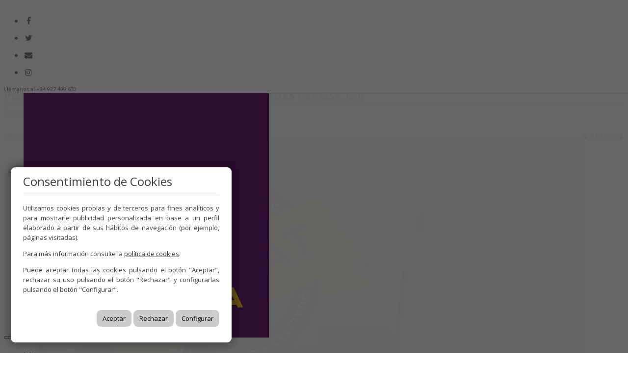

--- FILE ---
content_type: text/html; charset=utf-8
request_url: https://www.lainmobiliariabcn.com/es/ref-1357_760
body_size: 14642
content:
<!--www.lainmobiliariabcn.com--><!DOCTYPE HTML>

<html lang="es" xml:lang="es" xmlns="http://www.w3.org/1999/xhtml">
<head id="ctl00_Head1"><title>
	PISO EN ALQUILER-BARCELONA-FONT D'EN FARGUES | Ref: 1357
</title>
<link rel='stylesheet' rel='preload' href='/Portals/mlslainmobiliaria/css/bootstrap/css/bootstrap.min.css' media='screen' />
<script src='/app_support/js/jquery-1.11.1.min.js'></script>

<meta name="format-detection" content="telephone=no" />
<meta name="title" content="PISO EN ALQUILER-BARCELONA-FONT D&#39;EN FARGUES | Ref: 1357" />
<meta http-equiv="content-language" content="es" /><link rel="stylesheet" href="/app_support/pdcc/1.5.4/pdcc.gdpr.es_pdcc.min.css">
<script src="/app_support/pdcc/1.5.4/pdcc.gdpr.es_pdcc.min.js"></script>
<script type="text/javascript">
PDCookieConsent.config({
	"brand": {
		"dev" : false,
		"name": "",
		"url" : ""
	},
	"cookiePolicyLink": "",
	"passList" : [],
	"showBadges" : true,
	"styles": {
		"primaryButton": {
		},
		"secondaryButton": {
		}
	}
});
</script>
<!-- Meta -->   
<meta charset='UTF-8' />
<meta name='apple-mobile-web-app-capable' content='yes'>
<meta name='viewport' content='user-scalable=no, width=device-width, initial-scale=1.0, maximum-scale=1.0' />
<meta http-equiv='Content-Type' content='text/html; charset=UTF-8' />

<link href='//fonts.googleapis.com/css?family=Khand:300,400,700|Open+Sans:300,400,700,800|Roboto:300,700,300italic,400|Roboto+Condensed:400,300,700' rel='stylesheet' type='text/css'>
<link href="//maxcdn.bootstrapcdn.com/font-awesome/4.7.0/css/font-awesome.min.css" rel="stylesheet">
<link rel="stylesheet" href="/app_support/css/glyphicons_1.9.2/css/glyphicons.css" type="text/css" media="screen" />
<link href="/app_support/css/animate.css" rel="stylesheet">
<script>
  !function(f,b,e,v,n,t,s)
  {if(f.fbq)return;n=f.fbq=function(){n.callMethod?
  n.callMethod.apply(n,arguments):n.queue.push(arguments)};
  if(!f._fbq)f._fbq=n;n.push=n;n.loaded=!0;n.version='2.0';
  n.queue=[];t=b.createElement(e);t.async=!0;
  t.src=v;s=b.getElementsByTagName(e)[0];
  s.parentNode.insertBefore(t,s)}(window, document,'script',
  'https://connect.facebook.net/en_US/fbevents.js');
  fbq('init', '609206672918342');
  fbq('track', 'PageView');
</script>
<noscript><img height="1" width="1" style="display:none"
  src="https://www.facebook.com/tr?id=609206672918342&ev=PageView&noscript=1"
/></noscript>
<!-- Meta Pixel Code -->
<script>
!function(f,b,e,v,n,t,s)
{if(f.fbq)return;n=f.fbq=function(){n.callMethod?
n.callMethod.apply(n,arguments):n.queue.push(arguments)};
if(!f._fbq)f._fbq=n;n.push=n;n.loaded=!0;n.version='2.0';
n.queue=[];t=b.createElement(e);t.async=!0;
t.src=v;s=b.getElementsByTagName(e)[0];
s.parentNode.insertBefore(t,s)}(window, document,'script',
'https://connect.facebook.net/en_US/fbevents.js');
fbq('init', '342791523854931');
fbq('track', 'PageView');
</script>
<noscript><img height="1" width="1" style="display:none"
src="https://www.facebook.com/tr?id=395920990887476&ev=PageView&noscript=1"
/></noscript>
<!-- End Meta Pixel Code --> 


<link href="//static.mobiliagestion.es/app_support/mobilia_font/mobilia.css" rel="stylesheet">
<link rel="stylesheet" href="/Design/Themes/mlslainmobiliaria/zen.css" type="text/css"/>

<link rel="shortcut icon" type="image/ico" href="/favicons/mlslainmobiliaria/favicon.ico"/>
<!-- Global site tag (gtag.js) - Google Analytics -->
<script async src='https://www.googletagmanager.com/gtag/js?id=UA-49723465-1'></script>
<script>
window.dataLayer = window.dataLayer || [];
function gtag(){dataLayer.push(arguments);}
gtag('js', new Date());
gtag('config', 'UA-49723465-1');
</script>

            <meta name='mobile-web-app-capable' content='yes'>
            <meta name='viewport' content='user-scalable=no, width=device-width, initial-scale=1.0,maximum-scale=1.0' /><link id="ctl00_openlayer_5" rel="stylesheet" type="text/css" media="screen" href="//static.mobiliagestion.es/app_support/openlayers5/ol.css" /><link rel="stylesheet" type="text/css" media="screen" href="//static.mobiliagestion.es/app_support/js/lightslider/css/lightSlider.css" /><link rel="stylesheet" type="text/css" media="screen" href="//static.mobiliagestion.es/app_support/js/lightgallery/css/lightGallery.css" /><link rel="stylesheet" type="text/css" media="screen" href="//static.mobiliagestion.es/app_support/jquery-date-range-picker/0.0.8/daterangepicker.css" /><link rel="stylesheet" type="text/css" media="screen" href="/app_support/js/selectpicker-1.12.4/css/bootstrap-select.min.css" /><link href="//www.lainmobiliariabcn.com/ref-1357" rel="canonical" />

<!-- Metas del Contexto -->
<meta property="og:title" content="PISO EN ALQUILER-BARCELONA-FONT D&#39;EN FARGUES | Ref: 1357" />
<meta property="og:type" content="website" />
<meta property="og:url" content="//www.lainmobiliariabcn.com/ref-1357" />
<meta property="twitter:title" content="PISO EN ALQUILER-BARCELONA-FONT D&#39;EN FARGUES | Ref: 1357" />
<meta property="og:image" content="https://media.mobiliagestion.es/Portals/inmocartella/Images/1357/15581132-large.jpg" />
<meta name="description" content="Coqueto piso de 30m2 de superficie en el barrio de Font d&#39;en Fargues. Se distribuye en: Comedor, cocina, 1 dormitorio y&amp;nbsp; baño con plato de ducha. Es un 3º SIN&amp;nbsp; ASCENSOR.Excelente ubicación en zona muy tranquila,&amp;nbsp; rodeado de zonas verdes, colegios...etc. Parada de Autobús frente al inmueble.&amp;nbsp;VISITAS CONCERTADAS

" />
<meta property="og:description" content="Coqueto piso de 30m2 de superficie en el barrio de Font d&#39;en Fargues. Se distribuye en: Comedor, cocina, 1 dormitorio y&amp;nbsp; baño con plato de ducha. Es un 3º SIN&amp;nbsp; ASCENSOR.Excelente ubicación en zona muy tranquila,&amp;nbsp; rodeado de zonas verdes, colegios...etc. Parada de Autobús frente al inmueble.&amp;nbsp;VISITAS CONCERTADAS

" />
<meta property="og:image:alt" content="Imagen del inmueble" />
<meta property="twitter:card" content="summary_large_image" />
<meta property="twitter:description" content="Coqueto piso de 30m2 de superficie en el barrio de Font d&#39;en Fargues. Se distribuye en: Comedor, cocina, 1 dormitorio y&amp;nbsp; baño con plato de ducha. Es un 3º SIN&amp;nbsp; ASCENSOR.Excelente ubicación en zona muy tranquila,&amp;nbsp; rodeado de zonas verdes, colegios...etc. Parada de Autobús frente al inmueble.&amp;nbsp;VISITAS CONCERTADAS

" />
<meta property="twitter:image" content="https://media.mobiliagestion.es/Portals/inmocartella/Images/1357/15581132-large.jpg" />
<!-- Fin Metas del Contexto -->
</head>
<body id="ctl00_body1">
    
    <form method="post" action="/es/ref-1357_760" id="aspnetForm">
<div class="aspNetHidden">
<input type="hidden" name="ctl00_radScriptManager1_TSM" id="ctl00_radScriptManager1_TSM" value="" />
<input type="hidden" name="ctl00_ctl01_TSSM" id="ctl00_ctl01_TSSM" value="" />
<input type="hidden" name="__EVENTTARGET" id="__EVENTTARGET" value="" />
<input type="hidden" name="__EVENTARGUMENT" id="__EVENTARGUMENT" value="" />
<input type="hidden" name="__VIEWSTATE" id="__VIEWSTATE" value="M2PYFIOWWRld3G9MOEQKAMltCIO191eejVUgo/yKX7AnscviFT7P2dk322AJsNsMUheqb+ImWpQ2ykdL7tQCGMUdHuyN2do5PTfNrTfEmtPNeGLiF6v0JlOUYpycvj2xjA27gup0olrfMcxOp2r2WPY2IQh+ecoz4BagWrSaqBV7gKq4zoQu/p8a4oGBulotCtZBw0B6gqJ0DybM1zRuvLSAWhs0v1BL50tynHFE17TkSAOQe6AGDtQBSBWluhF6Au0tjd3CmMSpQ2pzuDsdbCxWyw0PO2r1IH22yesJHT7QvwbR/OXTWqpeXBy9XZ9wAxi0M6AYi++BLZ9cfwoUjDiBv5i+8vDth5q7jsByqlRQSM9bxXPRkZJW0cFoNIbcLqu3VWGGxUajo93v/AAvn9TYFAlSFrYTzOgBFuo9A1RUaAUIfTsPzVcN55zjh5wNmwBSYnpnyWNPM1ejlH5JmxsW6cg2wR5qpBPNHilt/Jr76/ltp0JRqcwCQQLR+kIY/JMH4JxeCpdqrTo85YINIApFAHnJIDQ4FHcJnzlCKtcr+dsdxYy8ioCmwnMEzuJhrU1uBWs2DLq8YvGxxLpN0MbqELMRgWKqUAvewU8iuoBZTGLN4/6l1eUqm69zOpNDccVCQ3WJoDH8maLcZK3yNMeeybQgy/Nb/XxzQvKws6rXLWalAU0lrxs0SUipifgzdl96N93j8JC43WmM+eMzhRn1iDejXHnPRtINGaRyOaKU4UzJcHP7PWeNCFiGkTKqPgtaLzI96td8xolEhAlm4QFY+KTJh03Nfs1kpAnti0RqOVA2hC8Ih/Iyc4AhYM/2widthMQ422WUouDrUgK2U/UeJkylUiImKrGAwKqCA0PBlbGH+HecAAy8kfQa30I1+3RmmSsRs/jjh9EgRexAfGvxaT3iMbgkhjUIIfJ5YDrP07oIGrLdtHvA1D+VFhaer/+hZ9OP4wSA7e8zMXR4I0v2+5oxVwJ1gNdwlCW6Viw8ILE606GmtDW5hsJwfUaQukTmh2ztbk6Z9tdwlhrlfl6fYODllTQdluMr81ELnNFbhawCsZ/Gyh6z9WOxCE5lnbyfP4m9KSsdbIQ/szdxXaXJDNzeNoqyQ+DC9FLk7O/VIoql7p8XzLV3qnMaTJ90E5laeEgHjKME77QC8tJeYTdm43NSR2uBfwbI8NmPDh1hR8rRGrvKjAXO7Hyqr8+WocKZ0ksXiUBwt1/Pcw0rcUMY8l7sVNhwlVvHyt34Af9KyA/DDTEiVQSOu/GANoC1B6Y7QBv96A3oA1L3oPd9JPQGxbNi03/267Bo4r2Cwrn6hCJ3Gl2mL1fTFQln26Xa2f4TTQNYJQ78sskZKaWxnQqpCtCEj++9t0TxY8e0C4aJlqtrRfgKVkPZjvRK7DZaN73gzo/O0f1XcBQrWS0SR7QtEYZ9k5W7KMHc0WyVApmVEvdw8tKc+vQhAcGd7Bygm8gTz9i084e3P9l9FGLCEhyAT21/e0o01YoyxfP/k4zEGHFfx0eocnd4DPIoYtmzDwm34rqJ/pKJcjwuowG1PhnbF6Tvb4PJ3xjaY9nADCDydJZ3Jb0dXCNDh/jYweq2SFamVWueywQFcNwkpWAjPaFI+wgugSBud31/[base64]/K3bvdaiFHSFOL9ShvQTDpm46BoSsvnPwhXiNAjOLXOmzipgBIagEPQu8M7xh" />
</div>

<script type="text/javascript">
//<![CDATA[
var theForm = document.forms['aspnetForm'];
function __doPostBack(eventTarget, eventArgument) {
    if (!theForm.onsubmit || (theForm.onsubmit() != false)) {
        theForm.__EVENTTARGET.value = eventTarget;
        theForm.__EVENTARGUMENT.value = eventArgument;
        theForm.submit();
    }
}
//]]>
</script>


<script src="/WebResource.axd?d=pynGkmcFUV13He1Qd6_TZNn0uitUD1rW-QxCXfdx6n9r6Fln8hkuq1wv2GYyqZK9COsVITXAJy0I8HfrSRc-U-apuZzzr4EPOXS51YrDgZt6288cstXWthdxC8n8DPAT0&amp;t=638901608248157332" type="text/javascript"></script>


<script src="/Telerik.Web.UI.WebResource.axd?_TSM_HiddenField_=ctl00_radScriptManager1_TSM&amp;compress=1&amp;_TSM_CombinedScripts_=%3b%3bSystem.Web.Extensions%2c+Version%3d4.0.0.0%2c+Culture%3dneutral%2c+PublicKeyToken%3d31bf3856ad364e35%3aes%3aa8328cc8-0a99-4e41-8fe3-b58afac64e45%3aea597d4b%3ab25378d2%3bTelerik.Web.UI%2c+Version%3d2020.1.219.45%2c+Culture%3dneutral%2c+PublicKeyToken%3d121fae78165ba3d4%3aes%3abb184598-9004-47ca-9e82-5def416be84b%3a16e4e7cd%3aed16cbdc" type="text/javascript"></script>
<div class="aspNetHidden">

	<input type="hidden" name="__VIEWSTATEGENERATOR" id="__VIEWSTATEGENERATOR" value="CA0B0334" />
	<input type="hidden" name="__SCROLLPOSITIONX" id="__SCROLLPOSITIONX" value="0" />
	<input type="hidden" name="__SCROLLPOSITIONY" id="__SCROLLPOSITIONY" value="0" />
</div>
    <script type="text/javascript">
//<![CDATA[
Sys.WebForms.PageRequestManager._initialize('ctl00$radScriptManager1', 'aspnetForm', ['tctl00$ctl02SU',''], ['ctl00$radScriptManager1',''], [], 90, 'ctl00');
//]]>
</script>
<input type="hidden" name="ctl00$radScriptManager1" id="ctl00_radScriptManager1" />
<script type="text/javascript">
//<![CDATA[
Sys.Application.setServerId("ctl00_radScriptManager1", "ctl00$radScriptManager1");
Sys.Application._enableHistoryInScriptManager();
//]]>
</script>
<!-- 2020.1.219.45 --><div id="ctl00_ctl02SU">
	<span id="ctl00_ctl02" style="display:none;"></span>
</div>
    
    <div id="Chrome" class="Chrome120 Chrome120.0 lang-es">
    <div id="pID31763">
    
    <div id="ctl00_pSMasterContent_ctl00_ZenContentHeader" class="HeaderPane">
	<div id="ctl00_pSMasterContent_ctl00_ZenContentHeader__Mid71956_currentUserControl">
		

<div class="warpperCabecera">
	<div class="cabecera">
		<div class="menuSuperior">
			<div class="container">
				<div class="row">
					<div class="col-xs-7">
						<ul class="list-inline listSocial">
							<li><a href="https://www.facebook.com/lainmo.bcn" class="anim facebook" target="_blank"><i class="fa fa-facebook fa-fw" aria-hidden="true"></i></a></li>
							<li><a href="http://twitter.com/lainmo_bcn" class="anim twitter" target="_blank"><i class="fa fa-twitter fa-fw" aria-hidden="true"></i></a></li>
							<li><a href="mailto:contacta@lainmobiliaria.info" class="anim mail"><i class="fa fa-envelope fa-fw" aria-hidden="true"></i></a></li>
                            <li><a href="https://www.instagram.com/lainmo_bcn/?hl=es" class="anim instagram" target="_blank"><i class="fa fa-instagram fa-fw" aria-hidden="true"></i></a></li>
						</ul>
					</div>
					<div class="col-xs-5 text-right telefono">
						<span class="hidden-xs">Llámanos</span> al +34 937 499 630
					</div>
				</div>
			</div>
		</div>
		<div class="menu">
			<nav class="navbar navbar-default">
				<div class="container">
					<!-- Brand and toggle get grouped for better mobile display -->
					<div class="navbar-header">
						<button type="button" class="navbar-toggle collapsed" data-toggle="collapse" data-target="#bs-example-navbar-collapse-1" aria-expanded="false">
							<span class="sr-only">Toggle navigation</span>
							<span class="icon-bar"></span>
							<span class="icon-bar"></span>
							<span class="icon-bar"></span>
						</button>
						<a class="navbar-brand" href="/"><img src="/portals/mlslainmobiliaria/images/logo.png" /></a>
					</div>

					<!-- Collect the nav links, forms, and other content for toggling -->
					<div class="collapse navbar-collapse" id="bs-example-navbar-collapse-1">
						<ul class="nav navbar-nav navbar-right">
							<li class=''><a href="/" class="anim">Inicio</a></li>
							<li class='dropdown '>
								<a href="#" class="dropdown-toggle anim" data-toggle="dropdown" role="button" aria-haspopup="true" aria-expanded="false">Oficinas</i></a>
								<ul class="dropdown-menu"><li><a href='/oficina/maragall' class="anim">Oficina Maragall</a></li><li><a href='/oficina/les-corts' class="anim">Oficina Les Corts</a></li><li><a href='/oficina/cartella' class="anim">Oficina Cartellà (Torre Llobeta)</a></li><li><a href='/oficina/fabra-i-puig' class="anim">Oficina Fabra i Puig (Vilapicina)</a></li></ul>
							</li>
							<li class='dropdown '>
								<a href="#" class="dropdown-toggle anim" data-toggle="dropdown" role="button" aria-haspopup="true" aria-expanded="false">Servicios</i></a>
								<ul class="dropdown-menu">
									<li><a href="/servicios/personal-shopper-inmobiliario">Personal shopper inmobiliario</a></li>
									<li><a href="/servicios/alquiler-garantizado">Alquiler garantizado</a></li>
									<li><a href="/servicios/administracion-comunidades">Administración de comunidades</a></li>
									<li><a href="/servicios/tasaciones-gratuitas">Tasaciones gratuitas</a></li>
									<li><a href="/servicios/venta-de-inmuebles">Venta de inmuebles</a></li>
									<li><a href="/servicios/tramitacion-de-certificados">Tramitación de certificados</a></li>
									<li><a href="/servicios/interiorismo-y-reformas">Interiorismo y reformas</a></li>
								</ul>
							</li>
					
                            <li class=''><a href="/dudas-inmobiliarias" class="anim">Dudas<span class="hidden-md"> inmobiliarias</span></a></li>
							<li class=''><a href="/contacta" class="anim">Contacta</a></li>
						</ul>
					</div><!-- /.navbar-collapse -->
				</div><!-- /.container-fluid -->
			</nav>
		</div>
	</div>
</div>

<script type="text/javascript">
	$(window).scroll(function () { setMenuHeight(); });
	$(window).resize(function () { setMenuHeight(); });
	$(window).ready(function () { setMenuHeight(); });

	function setMenuHeight() {
		if ($(window).width() < 991) {
			$('.nav > li > a').css('padding-top', '18px').css('padding-bottom', '18px');
			$('.navbar').css('min-height', 'auto');
			$('.navbar-brand').css('height', '58px');
			return;
		}

		var distanceFromTop = $(document).scrollTop();
		if (distanceFromTop < 60) {
			$('.nav > li > a').css('padding-top', (48 - (distanceFromTop / 2))).css('padding-bottom', (48 - (distanceFromTop / 2)));
			$('.navbar-brand').css('height', (116 - distanceFromTop));
			$('.navbar').css('min-height', 'auto');
		} else {
			$('.nav > li > a').css('padding-top', '18px').css('padding-bottom', '18px');
			$('.navbar').css('min-height', 'auto');
			$('.navbar-brand').css('height', '58px');
		}
	}
</script>
	</div><div class="breadcrumbs">
<div class="container"><!-- Añadido Desde Propiedades de módulo -->


</div>
</div><!-- Añadido Desde Propiedades de módulo -->
</div>
<div class="ThreePanes">
    
    <div class="container">
        <div class="row">
            <div class="col-xs-12 col-sm-9">
                <div id="ctl00_pSMasterContent_ctl00_ContentPane" class="ContentPane">
	


<div class="row">
    <div class="col-xs-12 detalle tituloSeccion">
        <h1>
            PISO EN ALQUILER-BARCELONA-FONT D'EN FARGUES <small>(ref.1357_760)</small>
        </h1>
		<h3 style='margin-top:-10px; border-bottom:0px;'>Piso en alquiler en Barcelona</h3>
        
    </div>
</div>
<div class="row">
	<div class="col-xs-12 col-md-8">
        <div class="addthis_sharing_toolbox"></div>
    </div>
    <div class="col-xs-12 col-md-4">
        <a href="#" class="oculto iconoListado pull-left"><i class="fa fa-list" title='Listado de Inmuebles'></i> Volver</a>
        <a href="#" class="oculto iconoSiguiente pull-right">Sig. <i class="fa fa-chevron-right " title='Inmueble Siguiente'></i> </a>
        <a href="#" class="oculto iconoAnterior pull-right"><i class="fa fa-chevron-left " title='Inmueble Anterior'></i> Ant.</a>
    </div>
</div>

<section class="bloqueInfo">
    <div class="row">
        <div class="col-xs-12 col-md-8" id="lightSliderContent" style="visibility:hidden">
            

            <ul id="lightSlider">
                
                

                
	                    <li data-thumb="https://media.mobiliagestion.es/Portals/inmocartella/Images/1357/15581132-thumb.jpg"
                            data-src="https://media.mobiliagestion.es/Portals/inmocartella/Images/1357/15581132.jpg">
		                    <img src="https://media.mobiliagestion.es/Portals/inmocartella/Images/1357/15581132.jpg"  class="img-responsive" style="margin: 0 auto;"  />
	                    </li>
                    
	                    <li data-thumb="https://media.mobiliagestion.es/Portals/inmocartella/Images/1357/15312659-thumb.jpg"
                            data-src="https://media.mobiliagestion.es/Portals/inmocartella/Images/1357/15312659.jpg">
		                    <img src="https://media.mobiliagestion.es/Portals/inmocartella/Images/1357/15312659.jpg"  class="img-responsive" style="margin: 0 auto;"  />
	                    </li>
                    
	                    <li data-thumb="https://media.mobiliagestion.es/Portals/inmocartella/Images/1357/15312680-thumb.jpg"
                            data-src="https://media.mobiliagestion.es/Portals/inmocartella/Images/1357/15312680.jpg">
		                    <img src="https://media.mobiliagestion.es/Portals/inmocartella/Images/1357/15312680.jpg"  class="img-responsive" style="margin: 0 auto;"  />
	                    </li>
                    
	                    <li data-thumb="https://media.mobiliagestion.es/Portals/inmocartella/Images/1357/15312679-thumb.jpg"
                            data-src="https://media.mobiliagestion.es/Portals/inmocartella/Images/1357/15312679.jpg">
		                    <img src="https://media.mobiliagestion.es/Portals/inmocartella/Images/1357/15312679.jpg"  class="img-responsive" style="margin: 0 auto;"  />
	                    </li>
                    
	                    <li data-thumb="https://media.mobiliagestion.es/Portals/inmocartella/Images/1357/15312667-thumb.jpg"
                            data-src="https://media.mobiliagestion.es/Portals/inmocartella/Images/1357/15312667.jpg">
		                    <img src="https://media.mobiliagestion.es/Portals/inmocartella/Images/1357/15312667.jpg"  class="img-responsive" style="margin: 0 auto;"  />
	                    </li>
                    
	                    <li data-thumb="https://media.mobiliagestion.es/Portals/inmocartella/Images/1357/15312664-thumb.jpg"
                            data-src="https://media.mobiliagestion.es/Portals/inmocartella/Images/1357/15312664.jpg">
		                    <img src="https://media.mobiliagestion.es/Portals/inmocartella/Images/1357/15312664.jpg"  class="img-responsive" style="margin: 0 auto;"  />
	                    </li>
                    
	                    <li data-thumb="https://media.mobiliagestion.es/Portals/inmocartella/Images/1357/15312663-thumb.jpg"
                            data-src="https://media.mobiliagestion.es/Portals/inmocartella/Images/1357/15312663.jpg">
		                    <img src="https://media.mobiliagestion.es/Portals/inmocartella/Images/1357/15312663.jpg"  class="img-responsive" style="margin: 0 auto;"  />
	                    </li>
                    
	                    <li data-thumb="https://media.mobiliagestion.es/Portals/inmocartella/Images/1357/15312673-thumb.jpg"
                            data-src="https://media.mobiliagestion.es/Portals/inmocartella/Images/1357/15312673.jpg">
		                    <img src="https://media.mobiliagestion.es/Portals/inmocartella/Images/1357/15312673.jpg"  class="img-responsive" style="margin: 0 auto;"  />
	                    </li>
                    
	                    <li data-thumb="https://media.mobiliagestion.es/Portals/inmocartella/Images/1357/15312674-thumb.jpg"
                            data-src="https://media.mobiliagestion.es/Portals/inmocartella/Images/1357/15312674.jpg">
		                    <img src="https://media.mobiliagestion.es/Portals/inmocartella/Images/1357/15312674.jpg"  class="img-responsive" style="margin: 0 auto;"  />
	                    </li>
                    
	                    <li data-thumb="https://media.mobiliagestion.es/Portals/inmocartella/Images/1357/15312677-thumb.jpg"
                            data-src="https://media.mobiliagestion.es/Portals/inmocartella/Images/1357/15312677.jpg">
		                    <img src="https://media.mobiliagestion.es/Portals/inmocartella/Images/1357/15312677.jpg"  class="img-responsive" style="margin: 0 auto;"  />
	                    </li>
                    
	                    <li data-thumb="https://media.mobiliagestion.es/Portals/inmocartella/Images/1357/15312676-thumb.jpg"
                            data-src="https://media.mobiliagestion.es/Portals/inmocartella/Images/1357/15312676.jpg">
		                    <img src="https://media.mobiliagestion.es/Portals/inmocartella/Images/1357/15312676.jpg"  class="img-responsive" style="margin: 0 auto;"  />
	                    </li>
                    

            </ul>

            <script type="text/javascript">
                $(document).ready(function () {
                    $("#lightSlider").lightSlider({
                        item: 1,
                        autoWidth: false,
                        slideMove: 1, // slidemove will be 1 if loop is true
                        slideMargin: 10,

                        addClass: '',
                        mode: "slide",
                        useCSS: true,
                        cssEasing: 'ease', //'cubic-bezier(0.25, 0, 0.25, 1)',//
                        easing: 'linear', //'for jquery animation',////

                        speed: 400, //ms'
                        auto: false,
                        loop: false,
                        slideEndAnimatoin: true,
                        pause: 2000,

                        keyPress: false,
                        controls: true,
                        prevHtml: '',
                        nextHtml: '',

                        rtl: false,
                        adaptiveHeight: false,

                        vertical: false,
                        verticalHeight: 500,
                        vThumbWidth: 100,

                        thumbItem: 5,
                        pager: true,
                        gallery: true,
                        galleryMargin: 5,
                        thumbMargin: 5,
                        currentPagerPosition: 'middle',

                        enableTouch: true,
                        enableDrag: false,
                        freeMove: true,
                        swipeThreshold: 40,

                        responsive: [],

                        onBeforeStart: function (el) {
                        },
                        onSliderLoad: function (el) {
                        	$('#lightSliderContent').css('visibility','visible');
                            el.lightGallery({
                                showThumbByDefault: false,
                                closable: false,
                                lang: {
                                    allPhotos: 'Todas las fotos'
                                }
                            });
                        },
                        onBeforeSlide: function (el) { },
                        onAfterSlide: function (el) { },
                        onBeforeNextSlide: function (el) { },
                        onBeforePrevSlide: function (el) { }
                    });
                });
            </script>
        </div>

        <div class="col-xs-12 col-md-4">
            <div class="IDResumen margin-left">
                <div class="text-right precios">
				
                        <br />
                        <span class="hidden-md">alquiler:</span>
                        
                        <span class="IDPrecio text-primary">
                            650&nbsp;€/mes
                        </span>
                        
                </div>
				<div class="text-right referencia">ref. 1357</div>
						
                <div class="IDSeparador"></div>
                <div class="caracteristicas">
				    <div class="text-center"><span>30 m<sup>2</sup> </span> construidos.</div>
                    
				    
                    
				    <div class="IDSeccion">&nbsp;</div>
                    <div class="IDPropiedad clearfix"><i class="fa fa-bed"></i>&nbsp;Dormitorios <span class="pull-right"><strong>1</strong></span></div>
                    <div class="IDPropiedad clearfix"><i class="fa fa-bath"></i>&nbsp;Baños <span class="pull-right"><strong>1</strong></span></div>
                    <div class="IDPropiedad clearfix"><i class="fa fa-cutlery"></i>&nbsp;Cocina Amueblada <span class="pull-right"><strong><span class="fa fa-check"></span></strong></span></div>
                    
                    
                    
                    
                    <div class="IDPropiedad clearfix"><i class="fa fa-car"></i>&nbsp;Altura/Planta <span class="pull-right"><strong>3</strong></span></div>
                    <div class="IDPropiedad clearfix"><i class="fa fa-server"></i>&nbsp;Carp. Exterior <span class="pull-right clearfix"><strong>Aluminio</strong></span><div class="clearfix"></div></div>
                    <div class="IDPropiedad clearfix"><i class="fa fa-server"></i>&nbsp;Carp. Interior <span class="pull-right clearfix"><strong>Aluminio</strong></span><div class="clearfix"></div></div>
                </div>
            </div>
        </div>
    </div>
</section>
<div class="row">
    <div class="col-xs-12 col-md-4 col-md-push-8">
        <div class="IDOtrosDatos margin-left">
            
            
			
			
			
            <div class="IDPropiedad">Tipo de suelo <span class="pull-right"><strong>Parquet y Gres</strong></span></div>
            
			
            
			
            
            
			<div class="IDPropiedad">Calificación Energética <span class="pull-right"><strong>Pendiente certificar</strong></span><div class="clearfix"></div></div>
        </div>
    </div>
    
    <div class="col-xs-12 col-md-8 col-md-pull-4">
        <div class="IDDescripcion"><p>Coqueto piso de 30m2 de superficie en el barrio de Font d'en Fargues. Se distribuye en: Comedor, cocina, 1 dormitorio y  baño con plato de ducha. Es un 3º SIN  ASCENSOR.
</p><p>Excelente ubicación en zona muy tranquila,  rodeado de zonas verdes, colegios...etc. Parada de Autobús frente al inmueble. 
</p><p>VISITAS CONCERTADAS</p><p>
</p><p>
</p></div>
        
		<div class="clearfix">
			
			
		</div>

        
    </div>
</div>

<div class="modal  fade" id="modalCalificacion" tabindex="-1" role="dialog">
	<div class="modal-dialog" role="document">
		<div class="modal-content">
			<div class="modal-body"><div class='calificacionEnergetica'><div class='fondo'><img class='img-responsive' src='/DesktopModules/InmoBS3/images/calificacionEnerg.png' /></div></div></div>
		</div>
	</div>
</div>

<script type="text/javascript">
    $(document).ready(function() {
    	var referenciaInmueble = "1357_760";
        var referenciasInmuebles = [];
        // Cargamos la cookie si existe Auxiliar
        if (cookieExists('ReferenciasInmueblesAux')) {
            referenciasInmuebles = JSON.parse(getCookie('ReferenciasInmueblesAux'));
            deleteCookie('ReferenciasInmueblesAux');

            var tExpDate = new Date();
            tExpDate.setTime(tExpDate.getTime() + (30 * 60 * 1000));
            document.cookie = "ReferenciasInmuebles=" + JSON.stringify(referenciasInmuebles) + ";expires=" + tExpDate.toGMTString() + ";path=/";
        }

        // Si existe la cookie ReferenciasInmuebles mostramos los controles de anterior y siguiente
        if (cookieExists('ReferenciasInmuebles')) {
            referenciasInmuebles = JSON.parse(getCookie('ReferenciasInmuebles'));
            
            var posicion = referenciasInmuebles.indexOf(referenciaInmueble.toString());
            if (posicion > 0) {
                // Creamos el link del inmueble anterior
                $('.iconoAnterior').show();
                $(document).off('click','.iconoAnterior');
                $(document).on('click', '.iconoAnterior', function(e) {
                    e.preventDefault();
                    var nuevaReferencia = referenciasInmuebles[posicion - 1];
                    var url = window.location.href.substr(0, window.location.href.lastIndexOf('-') + 1) + nuevaReferencia;
                    window.location.href = url;
                });
            }

            if (posicion < referenciasInmuebles.length - 1) {
                // Creamos el link del inmueble posterior
                $('.iconoSiguiente').show();
                $(document).off('click', '.iconoSiguiente');
                $(document).on('click', '.iconoSiguiente', function(e) {
                    e.preventDefault();
                    var nuevaReferencia = referenciasInmuebles[posicion + 1];
                    var url = window.location.href.substr(0, window.location.href.lastIndexOf('-') + 1) + nuevaReferencia;
                    window.location.href = url;
                });
            }
            $('.iconoListado').show();
            $(document).off('click', '.iconoListado');
            $(document).on('click', '.iconoListado', function(e) {
                e.preventDefault();
                var url = window.location.href.substr(0, window.location.href.lastIndexOf('/'));
                console.log(url);
                window.location.href = url;
            });
        }

        // Comprobamos si existe la cookie
        function cookieExists(cookieName){
            return (document.cookie.indexOf(cookieName) >= 0) ? true : false;
        }

        // Leemos la cookie
        function getCookie(cookieName) {
            var name = cookieName + "=";
            var cookies = document.cookie.split(';');

            for (var i = 0; i < cookies.length; i++) {
                var c = cookies[i];
                while (c.charAt(0) == ' ') c = c.substring(1);
                if (c.indexOf(name) == 0) return c.substring(name.length, c.length);
            }
            return "";
        }

        // Eliminamos la cookie
        function deleteCookie(cookieName){
            document.cookie = cookieName + '=; expires=Thu, 01 Jan 1970 00:00:00 UTC;path=/';
        }
    })
</script>

<script type="text/javascript">
var lat = 0;
var lng = 0;
var radio = null;
var zoom = 14;
var aproximada = true;
var geoposicionar = false;

$(document).ready(function() {
	if (geoposicionar) {
		InicializarMapa();
	}
});

    
    /**
     * GEOPOSICIONAMOS MEDIANTE OPENLAYERS
     */
    function InicializarMapa() {
        /**
         * DEFINIMOS EL MAPA
         */
        var map = new ol.Map({
            layers: [
                new ol.layer.Tile({
                    source: new ol.source.OSM()
                }),
            ],
            target: 'localizationMap',
            view: new ol.View({
            }),
        });
    
        /**
         * DEFINIMOS LA CAPA PARA LOS MARCADORES
         */
        var markersSource = new ol.source.Vector();
        var markersLayer = new ol.layer.Vector({
            source: markersSource,
            zIndex: 2,
            style: new ol.style.Style({
                image: new ol.style.Icon(({
                    anchor: [22, 0],
                    anchorOrigin: 'bottom-left',
                    anchorXUnits: 'pixels',
                    anchorYUnits: 'pixels',
                    opacity: 1,
                    src: window.location.protocol + '//' + window.location.host + '/DesktopModules/InmoBS3/Images/map-pointer.png'
                }))
            })
        });
        map.addLayer(markersLayer);

        var markersCircleSource = new ol.source.Vector();
        var circleLayer = new ol.layer.Vector({
            source: markersCircleSource,
            zIndex: 1,
            style: new ol.style.Style({
                fill: new ol.style.Fill({ color: 'rgba(128, 128, 128, 0.4)' }),
                stroke: new ol.style.Stroke({
                    width: 3,
                    color: 'rgba(128, 128, 128, 0.8)'
                })
            })
        });
        map.addLayer(circleLayer);


        /**
         * DEFINIMOS LOS MARCADORES
         */
        if (aproximada) {
            /**
             * DIBUJAMOS EL CIRCULO APROXIMADO
             */
            var latitud = lat;
            var longitud = lng;
            if (latitud != 0 && longitud != 0) {
                circle = new ol.Feature({ geometry: new ol.geom.Circle(ol.proj.transform([parseFloat(lng), parseFloat(lat)], 'EPSG:4326', 'EPSG:3857'), parseInt(radio)) });
                markersCircleSource.addFeature(circle);
            }

            map.getView().fit(markersCircleSource.getExtent(), map.getSize());
            if (zoom > 18)
            {
            	map.getView().setZoom(18);
            } else {
            	map.getView().setZoom(zoom);
            }
        } else {
            /**
             * DIBUJAMOS LOS MARCADORES EN EL MAPA
             */
            markers = new Array();
            var latitud = lat;
            var longitud = lng;
            if (latitud != 0 && longitud != 0)
                markers.push({ lat: latitud, lng: longitud });

            /**
             * INCLUIMOS LOS MARKERS AL MAPA
             */
            for (i = 0; i < markers.length; i++) {
                marker = new ol.Feature({ geometry: new ol.geom.Point(ol.proj.transform([parseFloat(markers[i].lng), parseFloat(markers[i].lat)], 'EPSG:4326', 'EPSG:3857')) });
                marker.set('title', markers[i].info);
                markersSource.addFeature(marker);
            }
            map.getView().fit(markersSource.getExtent(), map.getSize());
            if (zoom > 18)
            {
            	map.getView().setZoom(18);
            } else {
            	map.getView().setZoom(zoom);
            }
        }
    }
    
</script>


</div>
            </div>
            <div class="col-xs-12 col-sm-3">
                <div id="ctl00_pSMasterContent_ctl00_RightPane" class="RightPane">
	<div id="mID72260" class="desktopmodules_cargausercontrol_cargausercontrol_ascx ModuleWrap "><div id="ctl00_pSMasterContent_ctl00_RightPane__Mid72260_currentUserControl">
		

<div class="row informacionOficinaInmueble">
    <div class="tituloOficina">Oficina Cartellà (Torre Llobeta)</div>
    <div class="col-xs-12 info text-center">
        <span>Cartellà, 81, 08031 Barcelona</span><br />
        <!--<span>Teléfono 93 253 80 70</span><br />-->
        <span><a href="mailto:cartella@lainmobiliariabcn.com" class="anim">cartella@lainmobiliariabcn.com</a></span><br />
        <span>aicat: 4284</span>
    </div>
</div>


<div class="row informacionOficinaInmueble">

    

        <div class="tituloOficina"><strong>La Inmobiliaria de Cartellá</strong> (Alquiler)</div>

        <div class="col-xs-12 info text-center">
        
        <div class="emailAgente"><i class="fa fa-envelope"></i>  <a href="mailto:cartella@lainmobiliariabcn.com">cartella@lainmobiliariabcn.com</a></div>
        
        </div>
    
</div>

	</div></div><div id="mID72034" class="desktopmodules_inmobs3_inmomodule_ascx ModuleWrap ">


<div class="row IDContacto margin-top">
    <div class="col-xs-12">
        
        
    </div>

    <div class="col-xs-12">
        <p>Si desea más información sobre esta propiedad, por favor, rellene el cuestionario:</p>
        
        <input name="ctl00$pSMasterContent$ctl00$RightPane$_Mid72034$ctl01$txtIdInmueble" type="text" value="1120863" id="ctl00_pSMasterContent_ctl00_RightPane__Mid72034_ctl01_txtIdInmueble" class="hidden" />
        <div class="form-group">
            <label>Nombre completo *</label>
            <input name="ctl00$pSMasterContent$ctl00$RightPane$_Mid72034$ctl01$txtNombre" type="text" id="ctl00_pSMasterContent_ctl00_RightPane__Mid72034_ctl01_txtNombre" class="form-control" />
        </div>
            
        <div class="form-group">
        <label>e-mail *</label>
        <input name="ctl00$pSMasterContent$ctl00$RightPane$_Mid72034$ctl01$txtEmail" type="text" id="ctl00_pSMasterContent_ctl00_RightPane__Mid72034_ctl01_txtEmail" class="form-control" />
        </div>

        <div class="form-group">
        <label>Teléfono</label>
        <input name="ctl00$pSMasterContent$ctl00$RightPane$_Mid72034$ctl01$txtTelefono" type="text" id="ctl00_pSMasterContent_ctl00_RightPane__Mid72034_ctl01_txtTelefono" class="form-control" />
        </div>


        

    </div>
    <div class="col-xs-12">
        <div class="form-group">
            <label>Mensaje *</label>
            <textarea name="ctl00$pSMasterContent$ctl00$RightPane$_Mid72034$ctl01$txtMensaje" rows="8" cols="20" id="ctl00_pSMasterContent_ctl00_RightPane__Mid72034_ctl01_txtMensaje" class="form-control">
</textarea>
        </div>
    </div>
    <div class="col-xs-12 text-left LinkAceptarCondiciones">
        <input id="ctl00_pSMasterContent_ctl00_RightPane__Mid72034_ctl01_cbCondiciones" type="checkbox" name="ctl00$pSMasterContent$ctl00$RightPane$_Mid72034$ctl01$cbCondiciones" /> <a href='/proteccion-de-datos' target='_blank'>He leído y acepto las condiciones legales y de política de privacidad</a>
    </div>
    <div class="col-xs-12 text-right">
        <a id="ctl00_pSMasterContent_ctl00_RightPane__Mid72034_ctl01_lbEnviar" class="btn btn-primary btn-block anim" href="javascript:__doPostBack(&#39;ctl00$pSMasterContent$ctl00$RightPane$_Mid72034$ctl01$lbEnviar&#39;,&#39;&#39;)">Enviar</a>
    </div>
</div>

</div>
</div>
            </div>
        </div>
    </div>
    
</div>

<div id="pie">
    <div id="ContenedorFijoPie">
        <div id="ctl00_pSMasterContent_ctl00_ZenContent12" class="FooterPane">
	<div id="mID72035" class="desktopmodules_cargausercontrol_cargausercontrol_ascx ModuleWrap "><div id="ctl00_pSMasterContent_ctl00_ZenContent12__Mid72035_currentUserControl">
		


<div class="pie">
	<div class="container">
		<div class="row">
			<div class="hidden-xs menuPie">
				<ul class="list-inline">
                    <li><a href="/">Inicio</a></li>
                    <li>
						<a href="#" data-toggle="dropdown" aria-haspopup="true" aria-expanded="false">Oficinas</a>
						<ul class="dropdown-menu drop-up"><li><a href='/oficina/maragall' class="anim">Oficina Maragall</a></li><li><a href='/oficina/les-corts' class="anim">Oficina Les Corts</a></li><li><a href='/oficina/cartella' class="anim">Oficina Cartellà (Torre Llobeta)</a></li><li><a href='/oficina/fabra-i-puig' class="anim">Oficina Fabra i Puig (Vilapicina)</a></li></ul>
                    </li>
					<li>
						<a href="#" data-toggle="dropdown" aria-haspopup="true" aria-expanded="false">Servicios</a>
						<ul class="dropdown-menu  drop-up">
							<li><a href="/servicios/personal-shopper-inmobiliario">Personal shopper inmobiliario</a></li>
							<li><a href="/servicios/alquiler-garantizado">Alquiler garantizado</a></li>
							<li><a href="/servicios/tasaciones-gratuitas">Tasaciones gratuitas</a></li>
							<li><a href="/servicios/venta-de-inmuebles">Venta de inmuebles</a></li>
							<li><a href="/servicios/tramitacion-de-certificados">Tramitación de certificados</a></li>
							<li><a href="/servicios/interiorismo-y-reformas">Interiorismo y reformas</a></li>
						</ul>
					</li>
                    <li><a href="/conocenos">Conócenos</a></li>
					<li><a href="/dudas-inmobiliarias">Dudas inmobiliarias</a></li>
				</ul>
			</div>

			<div class="col-xs-12">
				<div class="text-center-xs text-center-sm text-center-md text-left-lg links copyright">
                © 2026 LAI INMOBILIARIA | <a href="/aviso-legal" class="anim">Aviso legal</a> | <a href="/proteccion-de-datos" class="anim">Protección de datos</a> | <a href="/cookies" class="anim">Cookies</a> | <a href="http://www.mobiliagestion.es" target="_blank" class="anim">Creado con Mobilia, software de gestión inmobiliaria en la nube</a>
            </div>
			</div>
		</div>
	</div>
</div>

	</div></div>
</div>
    </div>
</div>


    </div>
    </div>
    
<script src='/Portals/mlslainmobiliaria/css/bootstrap/js/bootstrap.min.js'></script>
<script src='/app_support/js/bootbox.min.js'></script>

<script type="text/javascript">
//<![CDATA[
window.__TsmHiddenField = $get('ctl00_radScriptManager1_TSM');//]]>
</script>
<script type='text/javascript' src='/app_support/openlayers5/ol.js'></script><script src='//static.mobiliagestion.es/app_support/js/lightslider/js/jquery.lightSlider.min.js'></script><script src='//static.mobiliagestion.es/app_support/js/lightgallery/js/lightGallery.min.js'></script><script src='//static.mobiliagestion.es/app_support/jquery-date-range-picker/0.0.8/jquery.daterangepicker.js'></script><script src='//static.mobiliagestion.es/app_support/js/dotdotdot-1.8.1/jquery.dotdotdot.min.js'></script><script type='text/javascript' src='/app_support/js/selectpicker-1.12.4/js/bootstrap-select.min.js'></script><script type='text/javascript' src='/app_support/js/autoNumeric-1.9.8/autoNumeric.js'></script>
<script type="text/javascript">
//<![CDATA[

theForm.oldSubmit = theForm.submit;
theForm.submit = WebForm_SaveScrollPositionSubmit;

theForm.oldOnSubmit = theForm.onsubmit;
theForm.onsubmit = WebForm_SaveScrollPositionOnSubmit;
Sys.Application.add_init(function() {
    $create(Telerik.Web.UI.RadAjaxManager, {"_updatePanels":"","ajaxSettings":[],"clientEvents":{OnRequestStart:"",OnResponseEnd:""},"defaultLoadingPanelID":"","enableAJAX":true,"enableHistory":false,"links":[],"styles":[],"uniqueID":"ctl00$ctl02","updatePanelsRenderMode":0}, null, null, $get("ctl00_ctl02"));
});
//]]>
</script>
</form>
    </body>
</html>


--- FILE ---
content_type: text/css
request_url: https://www.lainmobiliariabcn.com/Design/Themes/mlslainmobiliaria/zen.css
body_size: 6080
content:
/******** importa base: Demo1.css *********/
 @import url("/DesktopModules/InmoBS3/layouts/css/Demo1.css");
/***************************************/
/*======
Mobilia
Copyright 2016

/*colores paleta
-------------
#242424 - gris
#ae0e2c - rojo
============ */

@font-face {
    font-family: 'Big John';
    src: url('Fonts/BigJohn.eot');
    src: url('Fonts/BigJohn.eot?#iefix') format('embedded-opentype'),
        url('Fonts/BigJohn.woff2') format('woff2'),
        url('Fonts/BigJohn.woff') format('woff'),
        url('Fonts/BigJohn.ttf') format('truetype'),
        url('Fonts/BigJohn.svg#BigJohn') format('svg');
    font-weight: normal;
    font-style: normal;
}

/** variaciones **/
.margin-top_15 { margin-top: 15px; }
.margin-top_30 { margin-top: 30px; }
.margin-top_45 { margin-top: 45px; }

.margin-bottom_15 { margin-bottom: 15px; }
.margin-bottom_30 { margin-bottom: 30px; }
.margin-bottom_45 { margin-bottom: 45px; }

.ThreePanes { margin-top: 0px; }

.text-purple { color: #6D1874; }

.slogan_purple { color: #6D1874; font-size: 32px; font-family: 'Big John';  }
    .slogan_purple span.bg_yellow { background-color: #fcc32e; padding: 0px 8px 8px; }

.tilde { border-top: 6px solid #6D1874; }

.copyright a {color: #fff !important}
.copyright a:hover { color: #969 !important; text-decoration: none;}

.cabeceraPagina .logo {width:150px; padding-top:20px; padding-bottom:20px;}
.slide-primary {
	background:rgba(20,20,20,0.8); 
	color:#fff !important;
	-webkit-box-shadow: 10px 10px 18px -5px rgba(0,0,0,0.49);
	-moz-box-shadow: 10px 10px 18px -5px rgba(0,0,0,0.49);
	box-shadow: 10px 10px 18px -5px rgba(0,0,0,0.49);
	}
.slide-secondary {
	background:rgba(255,255,255,0.6); 
	color:#000 !important;
	-webkit-box-shadow: 10px 10px 18px -5px rgba(0,0,0,0.49);
	-moz-box-shadow: 10px 10px 18px -5px rgba(0,0,0,0.49);
	box-shadow: 10px 10px 18px -5px rgba(0,0,0,0.49);
	}
	
.slide-titulo{font-size:30px; }
.slide-subtitulo{font-size:22px;}
.slide-boton a { color: #ffffff !important; }

.tituloSeccion h1, .tituloSeccion h2, .tituloSeccion h3, .tituloSeccion h4, .tituloSeccion h5 {
    font-family: 'Open Sans', sans-serif;
    font-weight: 500;
    border-bottom: 1px solid #D6D6D6;
    font-size: 22px;
}

.slide1 { background-image: url(/portals/mlslainmobiliaria/images/slides/1.jpg) }
.slide2 { background-image: url(/portals/mlslainmobiliaria/images/slides/2.jpg) }
.slide3 { background-image: url(/portals/mlslainmobiliaria/images/slides/3.jpg) }
.slide4 { background-image: url(/portals/mlslainmobiliaria/images/slides/4.jpg) }
@media only screen and (max-width : 767px) { 
    .slide1 { background-image: url(/portals/mlslainmobiliaria/images/slides/1_1.jpg); background-size: contain !important; background-color: #e5e5e5; }
    .slide2 { background-image: url(/portals/mlslainmobiliaria/images/slides/2_1.jpg); background-size: contain !important; background-color: #701c74; }
    .slide3 { background-image: url(/portals/mlslainmobiliaria/images/slides/3_1.jpg); background-size: contain !important; background-color: #e5e5e5; }
    .slide4 { background-image: url(/portals/mlslainmobiliaria/images/slides/4_1.jpg); background-size: contain !important; background-color: #fcc32e; }
}

/********************/
 
/******** COLOR CABECERA *************/
.cabeceraMenu {background:#242424}
/************************************/
.RightPane {}

/*  =====================================================
    =            Bootstrap 3.3				            =
    =====================================================   */
body { font-family: 'Open Sans', Helvetica, Arial, sans-serif; color: #3c3c3c !important; }
h1, h2, h3, h4, h5, h6 { color: #6D1874 !important; font-family: 'Roboto Condensed', sans-serif; }

h1 small { /*color: #999 !important;*/ color: #3c3c3c !important;}
strong {color:#6c1874; font-weight:bold}

.bj { font-family: 'Big John' }

.form-control { color: #999 !important;}

.panel { padding: 0px; height: auto; }
@media only screen and (min-width : 1200px) { }
@media only screen and (min-width : 992px) and (max-width: 1199px) { }
@media only screen and (min-width : 768px) and (max-width: 991px) { }
@media only screen and (max-width : 767px) { }

.drop-up { top: auto; bottom: 100% !important; }

/* NAVBAR */
.navbar { font-family: 'Open Sans', HelveticaNeue, 'Helvetica Neue', Helvetica, Arial, sans-serif; font-size: 14px; }
.navbar-default { background-color: transparent; }
.navbar-brand {	padding: 0px; padding-left: 20px; }
	.navbar-brand img { height: 100%; }
.navbar-nav a {  color: #1a1a1a !important;}
.navbar-nav > li > a { border-bottom:2px solid #ffffff; }
.navbar-nav > li > a:hover { border-bottom:2px solid #6D1874; color: #6D1874 }
li.active > a { border-bottom:2px solid #6D1874; color: #6D1874; background-color: transparent !important; }

.navbar-toggle { margin-top:9px; margin-bottom:9px }
@media only screen and (min-width : 1200px) {
	 .navbar-brand img  { }
	 /* CABECERA */
	.warpperCabecera { height: 155px; }
	 }
@media only screen and (min-width : 992px) and (max-width: 1199px) { 
	.warpperCabecera { height: 155px; }
}
@media only screen and (max-width: 991px) { 
	.navbar-default { background-color: #ffffff; }
	.navbar {height:auto !important}
}
@media (min-width: 979px) {
	
	ul.nav li.dropdown > ul.dropdown-menu {
		opacity: 0 !important;
	}
	ul.nav li.dropdown:hover > ul.dropdown-menu {
		display: block;
		animation: fadein 200ms;
		opacity: 1!important;
		border-top: 2px solid #6D1874;
		margin-top: -2px;
	}
}

@keyframes fadein {
    from { opacity: 0; }
    to   { opacity: 1; }
}
/* FIN NAVBAR */


@media only screen and (max-width : 991px) {
	.warpperCabecera {
		height: 94px;
	}
	
}
	.cabecera { position: fixed; width: 100%; z-index: 999; }
	.cabecera .menuSuperior { border-top: none; z-index: 10; min-height: 30px; border-bottom: 1px solid #e1e1e1; background-color: #ffffff; }
	.cabecera .menuSuperior { color: #808080; }
	.cabecera .menuSuperior .listSocial { margin-bottom: 0px; }
		.cabecera .menuSuperior .listSocial li { padding: 0; border-right:1px solid #e1e1e1; text-align:center; }
			.cabecera .menuSuperior .listSocial li:last-child { border-right: 0px; }
			.cabecera .menuSuperior .listSocial li a { display: block; width: 30px; padding-top: 7px; padding-bottom: 6px; margin-left: -5px; color: #808080; }
			.cabecera .menuSuperior .listSocial li a:hover { color: #ffffff; }
				.cabecera .menuSuperior .listSocial li a.facebook:hover { background-color: #37589b; }
				.cabecera .menuSuperior .listSocial li a.twitter:hover { background-color: #46d4fe; }
				.cabecera .menuSuperior .listSocial li a.mail:hover { background-color: #9fae37; }
				.cabecera .menuSuperior .listSocial li a.gplus:hover { background-color: #de5a49; }
				.cabecera .menuSuperior .listSocial li a.youtube:hover { background-color: #a72b1d; }
                .cabecera .menuSuperior .listSocial li a.instagram:hover { background-color: #a334c7; }

	.cabecera .menuSuperior .telefono { font-size:11px; padding-top:10px; }
	.cabecera .menu { background-color: rgba(255,255,255,0.95); font-size: 14px;  }
	.cabecera .menu .dropdown-menu { padding: 0px 0; font-size: 14px; }
	.cabecera .menu .dropdown-menu > li > a { padding: 10px 20px; font-weight: 300; }
/* FIN CABECERA */

/* PIE */
.menuPie .drop-up { left: auto !important; padding: 0px 0; }
.menuPie .drop-up li { border-right: none; }
.menuPie .drop-up li a { padding-top: 10px; padding-bottom: 10px;}

.pie { background: #3c3c3c; }
   
/* FIN PIE */

/* SLIDER */
.sliderHome {}
.sliderHome .item { height: 450px; overflow:hidden; background-size: cover; background-position: 50% 50%; background-repeat: no-repeat; }
.sliderHome .carousel-control { opacity:0.5; }
.sliderHome .carousel-control:hover, .sliderHome .carousel-control:focus { opacity: 0.9; }
.sliderHome .carousel-control.left { top: 50%; left: 100px; width: 55px; bottom: initial; border-radius: 27.5px; border: 2px solid #6D1874; padding: 5px 9px 5px 5px; color: #ffffff; background-color: #6D1874; background-image: none; }
.sliderHome .carousel-control.right { top: 50%; right: 100px; width: 55px;  bottom: initial; border-radius: 27.5px; border: 2px solid #6D1874; padding: 5px 5px 5px 9px; color: #ffffff; background-color: #6D1874; background-image: none; }

/* FIN SLIDER */

/* LINKS HOME */
.warpperLinksHome { margin-top: -60px; }
.linkHome { height: 120px; width: 120px; background-color: #e5e5e5; border-radius: 60px; display: block; padding-top: 22px; padding-bottom: 10px; margin: auto; margin-bottom:15px; font-size:14px; font-weight: bold }
	.linkHome:hover { text-decoration:none; color: #e5e5e5; background-color: #6D1874;}
/* FIN LINKS HOME */

/* BUSCADOR */
.buscadorPagina { border-bottom: 1px solid #e1e1e1; color: #808080; }
	.buscadorPagina .nombreCampo  { color: #3c3c3c; }
    .buscadorPagina .purple-border { border: 2px solid #6D1874; }
/* FIN BUSCADOR */

/* BREADCRUMBS */
.breadcrumbs { background: #f8f8f8; border-bottom: 1px solid #e1e1e1; color: #808080;}
	.breadcrumbs .breadcrumb { background-color: transparent; margin-bottom: 0px; }
	.breadcrumbs .breadcrumb ul { margin-bottom: 0px; }

@media only screen and (max-width : 767px) {
	.breadcrumbs { border-top: 1px solid #e1e1e1; color: #808080; margin-top:20px;}
}
/* FIN BREADCRUMBS */

/* LISTADO */
.DLFichaParent { }
    .DLFichaParent .DLFichaTitulo { font-size:1.4em; text-transform: uppercase;}
    .DLFichaParent .DLFichaTitulo {
        font-family: 'Open Sans', sans-serif;
        font-weight: 700;
        max-height: 76px;
        height: 76px;
        padding: 10px 25px;
        font-size: 16px;
        line-height: 1.1em;
        overflow: hidden;
    }
        .DLFichaParent .DLFichaTitulo a {}
        .DLFichaParent .DLFichaTitulo a:hover { text-decoration: none; }

    .DLFichaParent .iconos { background-color: #e5e5e5; color: #3c3c3c; }
    .DLFichaParent .iconos i { margin-right: initial; }
    .DLFichaParent .iconos span { margin-right: 20px; }
    .DLFichaParent .DLFichaResumen {
        padding: 0 25px;
        font-size: 16px;
        color: #3c3c3c;
        max-height: 90px;
    }
    .DLFichaParent .DLFichaImagen > a > img {
        height: 100%;
        object-fit: cover;
    }

    .DLFichaParent .DLFichaPrecioVenta {
        font-family: 'Open Sans';
        font-weight: 800;
        min-height: 20px;
        font-size: 1.6em;
        padding: 10px 30px;
        color: #6D1874;
    }
    .DLFichaParent .DLFichaPrecioAlquiler {
        font-family: 'Open Sans';
        font-weight: 800;
        min-height: 20px;
        font-size: 1.6em;
        padding: 10px 30px;
        color: #6D1874;
    }

    .tablaMapa .tipo {
        font-weight: bold;
        font-size: 14px;
        vertical-align: top;
        text-transform: uppercase;
    }

.DLFicha .DLFichaImagen .tag {
    left: initial;
    right: 15px;
    position: absolute;
    -webkit-transform: initial;
    transform: initial;
    background: #fcc32e;
    color: #6D1874;
    font-family: 'Big John';
    width: auto;
    text-shadow: initial;
    letter-spacing: initial;
        -webkit-box-shadow: initial;
    -moz-box-shadow: intial;
    box-shadow: initial;
        font-size: 24px;
    padding: 0px 4px;
}



.tag {
    -webkit-box-shadow: initial;
    -moz-box-shadow: intial;
    box-shadow: initial;
    top: 0px;
    left: initial;
    right: 15px;
    position: absolute;
    -webkit-transform: initial;
    transform: initial;
    background: #fcc32e;
    color: #6D1874;
    font-family: 'Big John';
    width: auto;
    text-shadow: initial;
    letter-spacing: initial;
            font-size: 24px;
    padding: 0px 4px 4px 4px;
}

.tituloSeccion h1, .tituloSeccion h2, .tituloSeccion h3, .tituloSeccion h4, .tituloSeccion h5 { border-bottom: 2px solid #ffa600}
/* FIN LISTADO */

/* OFICINAS */
.informacionOficina {  font-style: italic; }
	.informacionOficina span::after { content: " | " }
	.informacionOficina span:last-child::after { content: ""; }
	
.horarioOficina { margin-top:15px; margin-bottom:15px; }
	.horarioOficina p { margin-top:0px; margin-bottom:0px;}

.geolocalizacion { margin-top:0px; }
.sliderOficina { height: 300px; }
	.sliderOficina .item .image { background-size: cover; height:300px; }
	
.sliderOficina .carousel-control { background: rgba(0,0,0,0); }
.sliderOficina .carousel-control:hover, .sliderHome .carousel-control:focus { background: #6d1874;     opacity: 0.5;}
	 .sliderOficina .carousel-control.left { top: 120px; left: 15px; width: 60px;  height:60px; bottom: initial; border-radius: 3px; padding-top: 10px; }
	 .sliderOficina .carousel-control.right { top: 120px; right: 15px; width: 60px;  height:60px; bottom: initial; border-radius: 3px; padding-top: 10px; }

.mapa { height: 300px; }

.agentes .infoAgente { position:relative; height: 200px; overflow: hidden; }
	.agentes .infoAgente .foto { position:absolute; height: 100%; width: 100%; background-size: cover; background-repeat: no-repeat; background-position:50% 50%; cursor: pointer;}
		.agentes .infoAgente .foto:hover { transform: scale(1.1); }
	.agentes .infoAgente .nombre { position: absolute; bottom:0px; background: #e1e1e1 !important; padding:10px; color: #666666; font-weight: bold; width:100%}
/* FIN OFICINAS */

/* CUENTA ATRAS */
.countDown { display: inline-flex; margin-left:15px;}
.countDown span { font-size:18px; text-align:center; margin-right:5px; margint-left:5px; }
.countDown .dias { display: inline-block; }
	.countDown .dias div:first-child { border-radius: 4px; padding:14px; padding-right: 16px; background-color: #6D1874; color: #ffffff; }
	.countDown .dias div:last-child { font-size: 11px; }
.countDown .horas { display: inline-block; }
	.countDown .horas div:first-child { border-radius: 4px; padding:14px; padding-right: 16px; background-color: #6D1874; color: #ffffff; background-color: #6D1874; color: #ffffff; }
	.countDown .horas div:last-child { font-size: 11px; }
.countDown .minutos { display: inline-block; }
	.countDown .minutos div:first-child { border-radius: 4px; padding:14px; padding-right: 16px; background-color: #6D1874; color: #ffffff; background-color: #6D1874; color: #ffffff; }
	.countDown .minutos div:last-child { font-size: 11px; }
.countDown .segundos { display: inline-block; }
	.countDown .segundos div:first-child { border-radius: 4px; padding:14px; padding-right: 16px; background-color: #6D1874; color: #ffffff; background-color: #6D1874; color: #ffffff; }
	.countDown .segundos div:last-child { font-size: 11px; }

/* FIN CUENTA ATRAS */


/* DETALLE */
.informacionOficinaInmueble { border: 1px solid #ECECEC; margin-bottom:15px; }
	.informacionOficinaInmueble .tituloOficina { font-weight: 800; padding:10px; text-align:center; background-color: #ECECEC;}
	.informacionOficinaInmueble .info { padding-top:15px; padding-bottom:15px;}

.bloqueInfo {
    background: #ffffff;
}

.tituloSeccion h1 { font-weight: 800; font-family: 'Open Sans'; }

.IDResumen { font-family: 'Open Sans'; font-size: 15px; }
    .IDResumen .precios {}
        .IDResumen .precios .IDPrecio { font-weight: 800; }
    .IDResumen .referencia { font-weight: 800; font-family: 'Open Sans'; color: #6d1874; font-size: 14px; }

    .IDResumen .IDSeparador { border-bottom: 2px solid #ffa600; }
    .IDResumen .caracteristicas { color: #3c3c3c; }
        .IDResumen .caracteristicas span { color: #6D1874; }

    .IDResumen .IDPropiedad { border-bottom: 2px solid #3c3c3c; }
    .IDOtrosDatos { font-family: 'Open Sans'; font-size: 15px;}
    .IDOtrosDatos .IDPropiedad { border-bottom: 2px solid #3c3c3c; }
/* FIN DETALLE */


/* CALIFICACION ENERGETICA */
.calificacionEnergetica {position:relative; height:428px; width:568px}
.calificacionEnergetica .fondo {position:absolute; width:100%}
.calificacionEnergetica .valor{position:absolute; z-index:1; background-color:#000; background-image:url(/DesktopModules/InmoBS3/images/arrowCalif.png); background-position:left; background-repeat:no-repeat; font-size:22px; font-weight:bold; padding:5px 6px; color:#FFF; width:101px; text-align:right}
.calificacionEnergetica .valor.consumo{right:132px;}
.calificacionEnergetica .valor.emisiones{right:23px;}
.calificacionEnergetica .filaA {top:50px}
.calificacionEnergetica .filaB {top:102px}
.calificacionEnergetica .filaC {top:155px}
.calificacionEnergetica .filaD {top:208px}
.calificacionEnergetica .filaE {top:260px}
.calificacionEnergetica .filaF {top:312px}
.calificacionEnergetica .filaG {top:365px}

@media only screen and (max-width : 767px) {
	/****** Calificaci�n Energ�tica *****/
	.calificacionEnergetica {height:250px; width:300px; margin:auto}
	.calificacionEnergetica .valor{font-size:12px; padding:3px 6px; width:53px; }
	.calificacionEnergetica .valor.consumo{right:70px;}
	.calificacionEnergetica .valor.emisiones{right:11px;}
	.calificacionEnergetica .filaA {top:25px}
	.calificacionEnergetica .filaB {top:53px}
	.calificacionEnergetica .filaC {top:81px}
	.calificacionEnergetica .filaD {top:108px}
	.calificacionEnergetica .filaE {top:136px}
	.calificacionEnergetica .filaF {top:164px}
	.calificacionEnergetica .filaG {top:191px}
	
}


.IDContacto {
    background: #fff;
    border: 1px solid #ECECEC;
    font-family: 'Open sans';
    font-size: 13px;
}

.pagination a { color: #6D1874 !important; }


/************************ servicicos alquiler garantizado  **/
tbody {
    border: 1px solid #c1c1c1;
    background: #eeeeee70;
}
td.titlulo {
    color: #fff !important;
    font-family: 'Roboto Condensed', sans-serif;
    background: #6D1874;
    padding: 10px;
    text-align: center;
    font-size: 20px;
}
td, th {
    padding: 10px;
}

